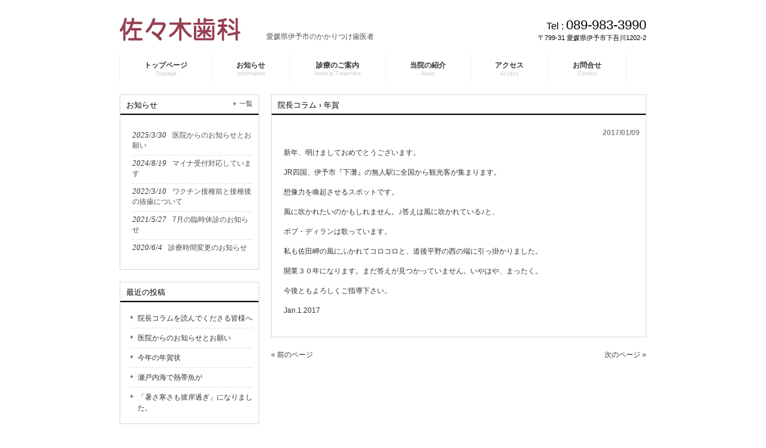

--- FILE ---
content_type: text/html; charset=UTF-8
request_url: https://sasaki-dc.in/%E3%82%B3%E3%83%A9%E3%83%A0/%E5%B9%B4%E8%B3%80/
body_size: 18850
content:
<!DOCTYPE html>
<html lang="ja">
<head>
<meta charset="UTF-8">
<meta name="viewport" content="width=1000, minimum-scale=0.1">
<meta name="description" content="年賀 - 愛媛県伊予市のかかりつけ歯医者">
<title>年賀 | 佐々木歯科</title>
<link rel="shortcut icon" href="https://sasaki-dc.in/wp/wp-content/themes/sasakidc/images/common/favicon.ico">
<link rel="profile" href="http://gmpg.org/xfn/11">
<link rel="stylesheet" type="text/css" media="all" href="https://sasaki-dc.in/wp/wp-content/themes/sasakidc/style.css">
<link rel="pingback" href="https://sasaki-dc.in/wp/xmlrpc.php">
<!--[if lt IE 9]>
<script src="https://sasaki-dc.in/wp/wp-content/themes/sasakidc/js/html5.js"></script>
<![endif]-->
<link rel='dns-prefetch' href='//s.w.org' />
<link rel="alternate" type="application/rss+xml" title="佐々木歯科 &raquo; 年賀 のコメントのフィード" href="https://sasaki-dc.in/%e3%82%b3%e3%83%a9%e3%83%a0/%e5%b9%b4%e8%b3%80/feed/" />
		<script type="text/javascript">
			window._wpemojiSettings = {"baseUrl":"https:\/\/s.w.org\/images\/core\/emoji\/13.0.1\/72x72\/","ext":".png","svgUrl":"https:\/\/s.w.org\/images\/core\/emoji\/13.0.1\/svg\/","svgExt":".svg","source":{"concatemoji":"https:\/\/sasaki-dc.in\/wp\/wp-includes\/js\/wp-emoji-release.min.js?ver=5.6.16"}};
			!function(e,a,t){var n,r,o,i=a.createElement("canvas"),p=i.getContext&&i.getContext("2d");function s(e,t){var a=String.fromCharCode;p.clearRect(0,0,i.width,i.height),p.fillText(a.apply(this,e),0,0);e=i.toDataURL();return p.clearRect(0,0,i.width,i.height),p.fillText(a.apply(this,t),0,0),e===i.toDataURL()}function c(e){var t=a.createElement("script");t.src=e,t.defer=t.type="text/javascript",a.getElementsByTagName("head")[0].appendChild(t)}for(o=Array("flag","emoji"),t.supports={everything:!0,everythingExceptFlag:!0},r=0;r<o.length;r++)t.supports[o[r]]=function(e){if(!p||!p.fillText)return!1;switch(p.textBaseline="top",p.font="600 32px Arial",e){case"flag":return s([127987,65039,8205,9895,65039],[127987,65039,8203,9895,65039])?!1:!s([55356,56826,55356,56819],[55356,56826,8203,55356,56819])&&!s([55356,57332,56128,56423,56128,56418,56128,56421,56128,56430,56128,56423,56128,56447],[55356,57332,8203,56128,56423,8203,56128,56418,8203,56128,56421,8203,56128,56430,8203,56128,56423,8203,56128,56447]);case"emoji":return!s([55357,56424,8205,55356,57212],[55357,56424,8203,55356,57212])}return!1}(o[r]),t.supports.everything=t.supports.everything&&t.supports[o[r]],"flag"!==o[r]&&(t.supports.everythingExceptFlag=t.supports.everythingExceptFlag&&t.supports[o[r]]);t.supports.everythingExceptFlag=t.supports.everythingExceptFlag&&!t.supports.flag,t.DOMReady=!1,t.readyCallback=function(){t.DOMReady=!0},t.supports.everything||(n=function(){t.readyCallback()},a.addEventListener?(a.addEventListener("DOMContentLoaded",n,!1),e.addEventListener("load",n,!1)):(e.attachEvent("onload",n),a.attachEvent("onreadystatechange",function(){"complete"===a.readyState&&t.readyCallback()})),(n=t.source||{}).concatemoji?c(n.concatemoji):n.wpemoji&&n.twemoji&&(c(n.twemoji),c(n.wpemoji)))}(window,document,window._wpemojiSettings);
		</script>
		<style type="text/css">
img.wp-smiley,
img.emoji {
	display: inline !important;
	border: none !important;
	box-shadow: none !important;
	height: 1em !important;
	width: 1em !important;
	margin: 0 .07em !important;
	vertical-align: -0.1em !important;
	background: none !important;
	padding: 0 !important;
}
</style>
	<link rel='stylesheet' id='wp-block-library-css'  href='https://sasaki-dc.in/wp/wp-includes/css/dist/block-library/style.min.css?ver=5.6.16' type='text/css' media='all' />
<link rel="https://api.w.org/" href="https://sasaki-dc.in/wp-json/" /><link rel="alternate" type="application/json" href="https://sasaki-dc.in/wp-json/wp/v2/posts/350" /><link rel="EditURI" type="application/rsd+xml" title="RSD" href="https://sasaki-dc.in/wp/xmlrpc.php?rsd" />
<link rel="wlwmanifest" type="application/wlwmanifest+xml" href="https://sasaki-dc.in/wp/wp-includes/wlwmanifest.xml" /> 
<link rel="canonical" href="https://sasaki-dc.in/%e3%82%b3%e3%83%a9%e3%83%a0/%e5%b9%b4%e8%b3%80/" />
<link rel='shortlink' href='https://sasaki-dc.in/?p=350' />
<link rel="alternate" type="application/json+oembed" href="https://sasaki-dc.in/wp-json/oembed/1.0/embed?url=https%3A%2F%2Fsasaki-dc.in%2F%25e3%2582%25b3%25e3%2583%25a9%25e3%2583%25a0%2F%25e5%25b9%25b4%25e8%25b3%2580%2F" />
<link rel="alternate" type="text/xml+oembed" href="https://sasaki-dc.in/wp-json/oembed/1.0/embed?url=https%3A%2F%2Fsasaki-dc.in%2F%25e3%2582%25b3%25e3%2583%25a9%25e3%2583%25a0%2F%25e5%25b9%25b4%25e8%25b3%2580%2F&#038;format=xml" />


</head>
<body class="post-template-default single single-post postid-350 single-format-standard">
<header id="header" role="banner">
	<div class="inner">
    <h1><a href="https://sasaki-dc.in"><img src="https://sasaki-dc.in/wp/wp-content/themes/sasakidc/images/common/logo.gif" /></a></h1>
  	<h2>愛媛県伊予市のかかりつけ歯医者</h2>
		<div class="contact">
			<p class="tel"><span>Tel : </span> 089-983-3990</p>
			<p>〒799-31 愛媛県伊予市下吾川1202-2</p>
		</div>
	</div>
</header>


<nav id="mainNav">
	<div class="inner">
		<ul>
			<li><a href="https://sasaki-dc.in"><strong>トップページ</strong><span>Toppage</span></a></li>
			<li><a href="https://sasaki-dc.in/category/info/"><strong>お知らせ</strong><span>Information</span></a></li>
			<li><a href="https://sasaki-dc.in/medical-treatment/"><strong>診療のご案内</strong><span>Medical Treatment</span></a></li>
			<li><a href="https://sasaki-dc.in/about/"><strong>当院の紹介</strong><span>About</span></a>
			<ul>
			<li><a href="https://sasaki-dc.in/about/">院長紹介</a></li>
			<li><a href="https://sasaki-dc.in/about/#innai">院内紹介</a></li>
			</ul>
			</li>
			<li><a href="https://sasaki-dc.in/access/"><strong>アクセス</strong><span>Access</span></a></li>
			<li><a href="https://sasaki-dc.in/contact/"><strong>お問合せ</strong><span>Contact</span></a></li>
		</ul>
	</div>
</nav>
<div id="wrapper">

<div id="content">
<section>
		<article id="post-350" class="content">
	  <header>  	
      <h2 class="title">院長コラム &rsaquo; <span>年賀</span></h2>     
    </header>
    <div class="post">
    <p class="dateLabel"><time datetime="2017-01-09">2017/01/09</time>
		<p>新年、明けましておめでとうございます。</p>
<p>JR四国、伊予市『下灘』の無人駅に全国から観光客が集まります。</p>
<p>想像力を喚起させるスポットです。</p>
<p>風に吹かれたいのかもしれません。♪答えは風に吹かれている♪と、</p>
<p>ボブ・ディランは歌っています。</p>
<p>私も佐田岬の風にふかれてコロコロと、道後平野の西の端に引っ掛かりました。</p>
<p>開業３０年になります。まだ答えが見つかっていません。いやはや、まったく。</p>
<p>今後ともよろしくご指導下さい。</p>
<p>Jan.1.2017</p>
    </div>
     
  </article>
	  <div class="pagenav">
			<span class="prev"><a href="https://sasaki-dc.in/%e3%82%b3%e3%83%a9%e3%83%a0/%e3%83%ab%e3%83%bc%e3%82%ab%e3%82%b9%e3%81%ae%e9%ab%ad%e3%81%8c%e3%81%be%e3%81%a0%e9%bb%92%e3%81%8b%e3%81%a3%e3%81%9f%e6%99%82%e4%bb%a3%e2%91%a1/" rel="prev">&laquo; 前のページ</a></span>          
			<span class="next"><a href="https://sasaki-dc.in/%e3%82%b3%e3%83%a9%e3%83%a0/%e3%80%8e%e6%b2%88%e9%bb%99%e3%82%b5%e3%82%a4%e3%83%ac%e3%83%b3%e3%82%b9%e3%80%8f%e3%82%92%e8%a6%b3%e3%81%9f/" rel="next">次のページ &raquo;</a></span>
	</div>
  </section>
  
	</div><!-- / content -->
  <aside id="sidebar">
<!-- 	<div class="bn">
	<div class="bnIn">
	<a href="https://sasaki-dc.in/medical-treatment/#gikoushi"><img src="https://sasaki-dc.in/wp/wp-content/themes/sasakidc/images/common/bn_gikoushi.jpg" /></a>
	</div>
	</div> -->

      <section class="widgetInfo">
  <div class="newsTitle">
		<h3 class="title"><span>お知らせ</span></h3>
    <p><a href="https://sasaki-dc.in/category/info/">一覧</a>
  </div>
	<div class="post news">
	  		<p><a href="https://sasaki-dc.in/info/%e5%8c%bb%e9%99%a2%e3%81%8b%e3%82%89%e3%81%ae%e3%81%8a%e7%9f%a5%e3%82%89%e3%81%9b%e3%81%a8%e3%81%8a%e9%a1%98%e3%81%84/" rel="bookmark" title="Permanent Link to 医院からのお知らせとお願い"><time datetime="2025-03-30">2025/3/30</time><span>医院からのお知らせとお願い</span></a>
				<p><a href="https://sasaki-dc.in/info/my_number/" rel="bookmark" title="Permanent Link to マイナ受付対応しています"><time datetime="2024-08-19">2024/8/19</time><span>マイナ受付対応しています</span></a>
				<p><a href="https://sasaki-dc.in/info/%e3%83%af%e3%82%af%e3%83%81%e3%83%b3%e6%8e%a5%e7%a8%ae%e5%89%8d%e3%81%a8%e6%8e%a5%e7%a8%ae%e5%be%8c%e3%81%ae%e6%8a%9c%e6%ad%af%e3%81%ab%e3%81%a4%e3%81%84%e3%81%a6/" rel="bookmark" title="Permanent Link to ワクチン接種前と接種後の抜歯について"><time datetime="2022-03-10">2022/3/10</time><span>ワクチン接種前と接種後の抜歯について</span></a>
				<p><a href="https://sasaki-dc.in/info/7%e6%9c%88%e3%81%ae%e8%87%a8%e6%99%82%e4%bc%91%e8%a8%ba%e3%81%ae%e3%81%8a%e7%9f%a5%e3%82%89%e3%81%9b/" rel="bookmark" title="Permanent Link to 7月の臨時休診のお知らせ"><time datetime="2021-05-27">2021/5/27</time><span>7月の臨時休診のお知らせ</span></a>
				<p><a href="https://sasaki-dc.in/info/%e8%a8%ba%e7%99%82%e6%99%82%e9%96%93%e5%a4%89%e6%9b%b4%e3%81%ae%e3%81%8a%e7%9f%a5%e3%82%89%e3%81%9b-2/" rel="bookmark" title="Permanent Link to 診療時間変更のお知らせ"><time datetime="2020-06-04">2020/6/4</time><span>診療時間変更のお知らせ</span></a>
			</div>
  </section>
  
	
		<section id="recent-posts-2" class="widget widget_recent_entries">
		<h3><span>最近の投稿</span></h3>
		<ul>
											<li>
					<a href="https://sasaki-dc.in/%e3%82%b3%e3%83%a9%e3%83%a0/%e9%99%a2%e9%95%b7%e3%82%b3%e3%83%a9%e3%83%a0%e3%82%92%e8%aa%ad%e3%82%93%e3%81%a7%e3%81%8f%e3%81%a0%e3%81%95%e3%82%8b%e7%9a%86%e6%a7%98%e3%81%b8/">院長コラムを読んでくださる皆様へ</a>
									</li>
											<li>
					<a href="https://sasaki-dc.in/info/%e5%8c%bb%e9%99%a2%e3%81%8b%e3%82%89%e3%81%ae%e3%81%8a%e7%9f%a5%e3%82%89%e3%81%9b%e3%81%a8%e3%81%8a%e9%a1%98%e3%81%84/">医院からのお知らせとお願い</a>
									</li>
											<li>
					<a href="https://sasaki-dc.in/%e3%82%b3%e3%83%a9%e3%83%a0/%e4%bb%8a%e5%b9%b4%e3%81%ae%e5%b9%b4%e8%b3%80%e7%8a%b6/">今年の年賀状</a>
									</li>
											<li>
					<a href="https://sasaki-dc.in/%e3%82%b3%e3%83%a9%e3%83%a0/%e7%80%ac%e6%88%b8%e5%86%85%e6%b5%b7%e3%81%a7%e7%86%b1%e5%b8%af%e9%ad%9a%e3%81%8c/">瀬戸内海で熱帯魚が</a>
									</li>
											<li>
					<a href="https://sasaki-dc.in/%e3%82%b3%e3%83%a9%e3%83%a0/%e3%80%8c%e6%9a%91%e3%81%95%e5%af%92%e3%81%95%e3%82%82%e5%bd%bc%e5%b2%b8%e9%81%8e%e3%81%8e%e3%80%8d%e3%81%ab%e3%81%aa%e3%82%8a%e3%81%be%e3%81%97%e3%81%9f%e3%80%82/">「暑さ寒さも彼岸過ぎ」になりました。</a>
									</li>
					</ul>

		</section><section id="categories-2" class="widget widget_categories"><h3><span>カテゴリー</span></h3>
			<ul>
					<li class="cat-item cat-item-1"><a href="https://sasaki-dc.in/category/info/">お知らせ</a>
</li>
	<li class="cat-item cat-item-3"><a href="https://sasaki-dc.in/category/%e3%82%b3%e3%83%a9%e3%83%a0/">院長コラム</a>
</li>
			</ul>

			</section><section id="archives-2" class="widget widget_archive"><h3><span>アーカイブ</span></h3>		<label class="screen-reader-text" for="archives-dropdown-2">アーカイブ</label>
		<select id="archives-dropdown-2" name="archive-dropdown">
			
			<option value="">月を選択</option>
				<option value='https://sasaki-dc.in/2025/05/'> 2025年5月 &nbsp;(1)</option>
	<option value='https://sasaki-dc.in/2025/03/'> 2025年3月 &nbsp;(1)</option>
	<option value='https://sasaki-dc.in/2025/01/'> 2025年1月 &nbsp;(1)</option>
	<option value='https://sasaki-dc.in/2024/10/'> 2024年10月 &nbsp;(1)</option>
	<option value='https://sasaki-dc.in/2024/08/'> 2024年8月 &nbsp;(3)</option>
	<option value='https://sasaki-dc.in/2022/07/'> 2022年7月 &nbsp;(2)</option>
	<option value='https://sasaki-dc.in/2022/03/'> 2022年3月 &nbsp;(1)</option>
	<option value='https://sasaki-dc.in/2022/01/'> 2022年1月 &nbsp;(1)</option>
	<option value='https://sasaki-dc.in/2021/07/'> 2021年7月 &nbsp;(2)</option>
	<option value='https://sasaki-dc.in/2021/05/'> 2021年5月 &nbsp;(3)</option>
	<option value='https://sasaki-dc.in/2021/04/'> 2021年4月 &nbsp;(1)</option>
	<option value='https://sasaki-dc.in/2021/03/'> 2021年3月 &nbsp;(1)</option>
	<option value='https://sasaki-dc.in/2020/10/'> 2020年10月 &nbsp;(1)</option>
	<option value='https://sasaki-dc.in/2020/08/'> 2020年8月 &nbsp;(2)</option>
	<option value='https://sasaki-dc.in/2020/06/'> 2020年6月 &nbsp;(1)</option>
	<option value='https://sasaki-dc.in/2020/05/'> 2020年5月 &nbsp;(2)</option>
	<option value='https://sasaki-dc.in/2020/04/'> 2020年4月 &nbsp;(1)</option>
	<option value='https://sasaki-dc.in/2020/03/'> 2020年3月 &nbsp;(2)</option>
	<option value='https://sasaki-dc.in/2019/11/'> 2019年11月 &nbsp;(1)</option>
	<option value='https://sasaki-dc.in/2019/10/'> 2019年10月 &nbsp;(2)</option>
	<option value='https://sasaki-dc.in/2019/07/'> 2019年7月 &nbsp;(2)</option>
	<option value='https://sasaki-dc.in/2019/04/'> 2019年4月 &nbsp;(1)</option>
	<option value='https://sasaki-dc.in/2019/03/'> 2019年3月 &nbsp;(3)</option>
	<option value='https://sasaki-dc.in/2018/12/'> 2018年12月 &nbsp;(2)</option>
	<option value='https://sasaki-dc.in/2018/09/'> 2018年9月 &nbsp;(2)</option>
	<option value='https://sasaki-dc.in/2018/08/'> 2018年8月 &nbsp;(1)</option>
	<option value='https://sasaki-dc.in/2018/07/'> 2018年7月 &nbsp;(1)</option>
	<option value='https://sasaki-dc.in/2018/05/'> 2018年5月 &nbsp;(1)</option>
	<option value='https://sasaki-dc.in/2018/04/'> 2018年4月 &nbsp;(2)</option>
	<option value='https://sasaki-dc.in/2018/03/'> 2018年3月 &nbsp;(1)</option>
	<option value='https://sasaki-dc.in/2018/02/'> 2018年2月 &nbsp;(1)</option>
	<option value='https://sasaki-dc.in/2018/01/'> 2018年1月 &nbsp;(1)</option>
	<option value='https://sasaki-dc.in/2017/12/'> 2017年12月 &nbsp;(2)</option>
	<option value='https://sasaki-dc.in/2017/10/'> 2017年10月 &nbsp;(2)</option>
	<option value='https://sasaki-dc.in/2017/09/'> 2017年9月 &nbsp;(1)</option>
	<option value='https://sasaki-dc.in/2017/08/'> 2017年8月 &nbsp;(1)</option>
	<option value='https://sasaki-dc.in/2017/06/'> 2017年6月 &nbsp;(1)</option>
	<option value='https://sasaki-dc.in/2017/05/'> 2017年5月 &nbsp;(1)</option>
	<option value='https://sasaki-dc.in/2017/04/'> 2017年4月 &nbsp;(1)</option>
	<option value='https://sasaki-dc.in/2017/03/'> 2017年3月 &nbsp;(1)</option>
	<option value='https://sasaki-dc.in/2017/02/'> 2017年2月 &nbsp;(1)</option>
	<option value='https://sasaki-dc.in/2017/01/'> 2017年1月 &nbsp;(1)</option>
	<option value='https://sasaki-dc.in/2016/12/'> 2016年12月 &nbsp;(4)</option>
	<option value='https://sasaki-dc.in/2016/11/'> 2016年11月 &nbsp;(1)</option>
	<option value='https://sasaki-dc.in/2016/10/'> 2016年10月 &nbsp;(1)</option>
	<option value='https://sasaki-dc.in/2016/09/'> 2016年9月 &nbsp;(2)</option>
	<option value='https://sasaki-dc.in/2016/08/'> 2016年8月 &nbsp;(1)</option>
	<option value='https://sasaki-dc.in/2016/07/'> 2016年7月 &nbsp;(1)</option>
	<option value='https://sasaki-dc.in/2016/06/'> 2016年6月 &nbsp;(1)</option>
	<option value='https://sasaki-dc.in/2016/05/'> 2016年5月 &nbsp;(1)</option>
	<option value='https://sasaki-dc.in/2016/04/'> 2016年4月 &nbsp;(1)</option>
	<option value='https://sasaki-dc.in/2016/03/'> 2016年3月 &nbsp;(1)</option>
	<option value='https://sasaki-dc.in/2016/01/'> 2016年1月 &nbsp;(2)</option>
	<option value='https://sasaki-dc.in/2015/12/'> 2015年12月 &nbsp;(1)</option>
	<option value='https://sasaki-dc.in/2015/11/'> 2015年11月 &nbsp;(1)</option>
	<option value='https://sasaki-dc.in/2015/10/'> 2015年10月 &nbsp;(1)</option>
	<option value='https://sasaki-dc.in/2015/09/'> 2015年9月 &nbsp;(1)</option>
	<option value='https://sasaki-dc.in/2015/08/'> 2015年8月 &nbsp;(3)</option>
	<option value='https://sasaki-dc.in/2015/05/'> 2015年5月 &nbsp;(5)</option>
	<option value='https://sasaki-dc.in/2015/02/'> 2015年2月 &nbsp;(2)</option>
	<option value='https://sasaki-dc.in/2015/01/'> 2015年1月 &nbsp;(3)</option>
	<option value='https://sasaki-dc.in/2014/06/'> 2014年6月 &nbsp;(1)</option>
	<option value='https://sasaki-dc.in/2014/05/'> 2014年5月 &nbsp;(8)</option>
	<option value='https://sasaki-dc.in/2014/04/'> 2014年4月 &nbsp;(5)</option>
	<option value='https://sasaki-dc.in/2014/03/'> 2014年3月 &nbsp;(6)</option>
	<option value='https://sasaki-dc.in/2014/02/'> 2014年2月 &nbsp;(7)</option>
	<option value='https://sasaki-dc.in/2013/12/'> 2013年12月 &nbsp;(2)</option>

		</select>

<script type="text/javascript">
/* <![CDATA[ */
(function() {
	var dropdown = document.getElementById( "archives-dropdown-2" );
	function onSelectChange() {
		if ( dropdown.options[ dropdown.selectedIndex ].value !== '' ) {
			document.location.href = this.options[ this.selectedIndex ].value;
		}
	}
	dropdown.onchange = onSelectChange;
})();
/* ]]> */
</script>
			</section><section id="search-2" class="widget widget_search"><form role="search" method="get" id="searchform" class="searchform" action="https://sasaki-dc.in/">
				<div>
					<label class="screen-reader-text" for="s">検索:</label>
					<input type="text" value="" name="s" id="s" />
					<input type="submit" id="searchsubmit" value="検索" />
				</div>
			</form></section>	<a href="https://sasaki-dc.in/info/my_number/"><img src="https://sasaki-dc.in/wp/wp-content/themes/sasakidc/images/common/bn_mynumber.jpg" alt="マイナ受付対応してます" width="100%"></a>


</aside>
</div>
<!-- / wrapper -->


<footer id="footer">
<div class="inner">
<ul>
<li><a href="https://sasaki-dc.in">ホーム</a></li>
<li><a href="https://sasaki-dc.in/category/info/">お知らせ</a></li>
<li><a href="https://sasaki-dc.in/medical-treatment/">診療のご案内</a></li>
<li><a href="https://sasaki-dc.in/about/">当院のご紹介</a></li>
<li><a href="https://sasaki-dc.in/access/">アクセス</a></li>
<li><a href="https://sasaki-dc.in/contact/">お問い合わせ</a></li>
</ul>
</div>
  <p id="copyright">Copyright &copy; 2026 佐々木歯科 All rights Reserved.
</footer>
<!-- / footer -->

<script type='text/javascript' src='https://sasaki-dc.in/wp/wp-includes/js/wp-embed.min.js?ver=5.6.16' id='wp-embed-js'></script>
</body>
</html>

--- FILE ---
content_type: text/css
request_url: https://sasaki-dc.in/wp/wp-content/themes/sasakidc/style.css
body_size: 19070
content:
@charset "utf-8";
/*
Theme Name: theme456
Theme URI: http://theme.o2gp.com/
Description: theme456
Version: 1.0
Author: o2 Group
Author URI: http://theme.o2gp.com/
Tags: simple

	o2 Group v1.0
	 http://theme.o2gp.com/

	This theme was designed and built by o2 Group,
	whose blog you will find at http://theme.o2gp.com/

	The CSS, XHTML and design is released under GPL:
	http://www.opensource.org/licenses/gpl-license.php

*/

/* =Reset default browser CSS.
Based on work by Eric Meyer: http://meyerweb.com/eric/tools/css/reset/index.html
-------------------------------------------------------------- */
html, body, div, span, applet, object, iframe, h1, h2, h3, h4, h5, h6, p, blockquote, pre, a, abbr, acronym, address, big, cite, code, del, dfn, em, font, ins, kbd, q, s, samp, small, strike, strong, sub, sup, tt, var, dl, dt, dd, ol, ul, li, fieldset, form, label, legend, table, caption, tbody, tfoot, thead, tr, th, td {border: 0;font-family: inherit;font-size: 100%;font-style: inherit;font-weight: inherit;margin: 0;outline: 0;padding: 0;vertical-align: baseline;}
:focus {outline: 0;}

ol, ul {list-style: none;}
table {border-collapse: separate;border-spacing: 0;}
caption, th, td {font-weight: normal;text-align: left;}
blockquote:before, blockquote:after,q:before, q:after {content: "";}
blockquote, q {quotes: "" "";}
a img {border: 0;}
article, aside, details, figcaption, figure, footer, header, hgroup, menu, nav, section {display: block;}

body{
font: 12px/1.5 "メイリオ","Meiryo",arial,"ヒラギノ角ゴ Pro W3","Hiragino Kaku Gothic Pro",Osaka,"ＭＳ Ｐゴシック","MS PGothic",Sans-Serif;
color:#333;
-webkit-text-size-adjust: none;
background:#fff;
}


/* リンク設定
------------------------------------------------------------*/
a{
margin:0;
padding:0;
text-decoration:none;
outline:0;
vertical-align:baseline;
background:transparent;
font-size:100%;
color:#313131;
}

.expl a {
color:#973f52;
}

a:hover, a:active{
outline: none;
color:#6f6f6f;
}


/**** Clearfix ****/
nav .panel:after, nav#mainNav:after, .newsTitle:after, .bg:after,.post:after, ul.post li:after,nav#mainNav .inner:after{content:""; display: table;clear: both;}
nav .panel,nav#mainNav,.newsTitle,.bg, .post, ul.post li,nav#mainNav .inner{zoom: 1;}


/* フォーム
------------------------------------------------------------*/
input[type="text"], textarea{
vertical-align:middle;
max-width:90%;
line-height:30px;
height:30px;
padding:1px 5px;
border:1px solid #d4d4d7;
border-radius:3px;
-webkit-border-radius:3px;
-moz-border-radius:3px;
font-size:100%;
color:#555;
background:#fcfcfc;
}

textarea{
height:auto;
line-height:1.5;
}

input[type="submit"],input[type="reset"],input[type="button"]{
padding:3px 10px;
background: #878787;
background: -moz-linear-gradient(top, #878787 0%, #6f6f6f 100%);
background: -webkit-gradient(linear, left top, left bottom, color-stop(0%,#878787), color-stop(100%,#6f6f6f));
background: -webkit-linear-gradient(top, #878787 0%,#6f6f6f 100%);
background: -o-linear-gradient(top, #878787 0%,#6f6f6f 100%);
background: linear-gradient(to bottom, #878787 0%,#6f6f6f 100%);
filter: progid:DXImageTransform.Microsoft.gradient( startColorstr='#878787', endColorstr='#6f6f6f',GradientType=0 );
border:0;
border-radius:3px;
-webkit-border-radius:3px;
-moz-border-radius:3px;
line-height:1.5;
font-size:120%;
color:#fff;
}

input[type="submit"]:hover,input[type="reset"]:hover,input[type="button"]:hover{
background: #878787;
background: -moz-linear-gradient(top, #6f6f6f 0%, #878787 100%);
background: -webkit-gradient(linear, left top, left bottom, color-stop(0%,#6f6f6f), color-stop(100%,#878787));
background: -webkit-linear-gradient(top, #6f6f6f 0%,#878787 100%);
background: -o-linear-gradient(top, #6f6f6f 0%,#878787 100%);
background: linear-gradient(to bottom, #6f6f6f 0%,#878787 100%);
filter: progid:DXImageTransform.Microsoft.gradient( startColorstr='#6f6f6f', endColorstr='#878787',GradientType=0 );
cursor:pointer;
}

*:first-child+html input[type="submit"]{padding:3px;}


/* レイアウト
------------------------------------------------------------*/
#wrapper, .inner{
margin:0 auto;
width:880px;
}

#header{
overflow:hidden;
}

#content{
float:right;
width:627px;
padding:22px 0 50px;
}

#sidebar{
float:left;
width:233px;
padding:22px 0 50px;
}

#footer{
clear:both;
} 


/* ヘッダー
*****************************************************/

/* サイト説明文
----------------------------------*/
#header h1{
padding:5px 0;
font-size:80%;
font-weight:normal;
}


/* ロゴ (サイトタイトル)
----------------------------------*/
#header h2{
clear:both;
float:left;
padding:20px 5px 15px;
color: #515151;
font-size:160%;
font-weight:bold;
}


/* コンタクト
----------------------------------*/
.contact{

padding:10px 0 0;
text-align:right;
color:#000;
font-size:90%;
position:absolute;
top:15px;
right:0;
}

.contact .tel{
margin-bottom:-3px;
font-size:22px;
font-family:Arial, Helvetica, sans-serif;
}
.contact .tel span {
font-size:16px;
}

/* メインメニュー
------------------------------------------------------------*/
nav#mainNav{
clear:both;
position:relative;
z-index:200;
width:100%;
}

nav#mainNav .inner{
padding-left:1px;
border-left:1px dotted #ddd;
}

nav#mainNav ul li{
float: left;
position: relative;
border-right:1px dotted #ddd;
}

nav#mainNav ul li a{
display: block;
text-align: center;
_float:left;
color:#333;
height:35px;
line-height:45px;
font-size:110%;
margin-right:1px;
padding:10px 40px 0;
}

nav#mainNav ul li a span,nav#mainNav ul li a strong{
display:block;
font-size:90%;
line-height:1.4;
font-weight:bold;
}

nav#mainNav ul li a span{
font-size:70%;
color:#ccc;
font-weight:normal;
}

nav#mainNav ul li.current-menu-item a, nav#mainNav ul li a:hover span, nav#mainNav ul li a:hover, nav#mainNav ul li.current-menu-parent a{
color:#d0d0d0;
}

nav#mainNav ul ul{
width:160px;
border-top:0;
}

nav#mainNav ul li ul{display: none;}

nav#mainNav ul li:hover ul{
display: block;
position: absolute;
top:45px;
left:-1px;
z-index:500;
}

nav#mainNav ul li li{
margin:0;
float: none;
height:40px;
line-height:40px;
width:160px;
background:#fcfcfc;
border-bottom:1px dotted #ddd;
border-right:0;
}

nav#mainNav ul li li:last-child{border:0;}

nav#mainNav ul li li a{
width:100%;
height:40px;
padding:0 0 0 10px;
line-height:40px;
font-size:95%;
text-align:left;
}

nav#mainNav ul li li.current-menu-item a,nav#mainNav ul li li a:hover{color:#d0d0d0;}


/* トップページ　メイン画像
----------------------------------*/
#mainImg{
margin-top:15px;
clear:both;
line-height:0;
text-align:center;
z-index:0;
background: #e7f7fc;
}

.post{
margin:0 0 20px 0;
padding:20px 10px 20px 20px;
border:1px solid #d5d5d5;
background: #fff;
}

.toppage h4{
margin:0 0 10px;
font-size:16px;
font-weight:normal;
color:#333;
}

.toppage{padding:10px 10px 20px 20px;}


/* 記事ループ
*****************************************************/
.list{
padding:10px 0;
border-bottom:1px dashed #dcdcdc;
}

.list:last-child{border:0;}

.post .list p{padding:0;}

.list span{padding-left:10px;}


/* タイポグラフィ
*****************************************************/
h2.title{
clear:both;
margin:0;
padding:7px 10px 7px 10px;
font-size:110%;
color:#000;
border:1px solid #d5d5d5;
border-bottom:0;
background:#fff url(images/headingBg.png) repeat-x 0 100%;
}

.dateLabel{
text-align:right;
font-weight:bold;
color:#858585;
}

.post p{padding-bottom:15px;}

.post ul{margin: 0 0 10px 10px;}

.post ul li{
margin-bottom:5px;
padding-left:15px;
background:url(images/bullet.png) no-repeat 0 8px;
}

.post ol{margin: 0 0 10px 30px;}

.post ol li{list-style:decimal;}

.post h1{
margin:20px 0;
padding:5px 0;
font-size:150%;
color: #000;
border-bottom:3px solid #000;
}

.post h2{
margin:10px 0;
padding-bottom:2px;
font-size:130%;
font-weight:normal;
color: #333;
border-bottom:2px solid #515151;
}

.post h3{
margin:10px 0;
font-size:100%;
font-weight:normal;
color:#2e2c2c;
border-bottom:1px solid #515151;
}

.post blockquote {
clear:both;
padding:10px 0 10px 15px;
margin:10px 0 25px 30px;
border-left:5px solid #ccc;
}
 
.post blockquote p{padding:5px 0;}

.post table{
border: 1px #ccc solid;
border-collapse: collapse;
border-spacing: 0;
margin:10px 0 20px;
}

.post table th{
padding:10px;
border: #ccc solid;
border-width: 0 0 1px 1px;
background:#efede7;
}

.post table td{
padding:10px;
border: 1px #ccc solid;
border-width: 0 0 1px 1px;
background:#fff;
}

.post dt{font-weight:bold;}

.post dd{padding-bottom:10px;}

.post img{max-width:100%;height:auto;}

img.aligncenter {
display: block;
margin:5px auto;
}

img.alignright, img.alignleft{
margin: 0px 10px 15px 15px;
display:inline;
}

img.alignleft{margin:0px 15px 15px 10px;}

.alignright{float:right;}
.alignleft{float:left;}

#gallery-1 img{
border:1px solid #eaeaea !important;
padding:5px;
background:#fff;
}

#gallery-1 img:hover{background:#fffaef;}



/* サイドバー　ウィジェット
*****************************************************/
section.widget ul, .widget_search, #calendar_wrap, .textwidget{
margin:0 0 20px 0;
padding:10px 10px 10px 17px;
border:1px solid #d5d5d5;
background: #fff;
}

section.widget ul ul{
border:0;
margin:0;
padding:0 0 0 10px;
}

p.banner{padding-bottom:15px;}

p.banner img{
max-width:233px;
height:auto;
}

p.banner img:hover{
cursor:pointer;
opacity:.8;
}

section.widget h3{
clear:both;
margin:0;
padding:7px 10px 7px 10px;
font-size:110%;
border:1px solid #d5d5d5;
border-bottom:0;
color:#000;
background:#fff url(images/headingBg.png) repeat-x 0 100%;
}

section.widget li a{
display:block;
padding:7px 0 7px 12px;
background:url(images/arrow.gif) no-repeat 0 12px;
border-bottom:1px dashed #dcdcdc;
}

section.widget li:last-child a{border:0;}

#searchform input[type="text"]{
line-height:1.7;
height:24px;
width:90px;
vertical-align:bottom;
}

/* カレンダー */
#calendar_wrap table{margin:0 auto;width:90%;}
#calendar_wrap table caption{padding:10px 0;text-align:center;font-weight:bold;}
#calendar_wrap table th, #calendar_wrap table td{padding:3px;text-align:center;}
#calendar_wrap table th:nth-child(6),#calendar_wrap table td:nth-child(6){color:#0034af;}
#calendar_wrap table th:nth-child(7),#calendar_wrap table td:nth-child(7){color:#950000;}
#calendar_wrap table td#prev{text-align:left;}
#calendar_wrap table td#next{text-align:right;}
#calendar_wrap a{font-weight:bold;}


/* お知らせ　
-------------*/
.newsTitle{
clear:both;
margin:0;
padding:7px 10px 7px 10px;
font-size:110%;
border:1px solid #d5d5d5;
border-bottom:0;
color:#000;
background:#fff url(images/headingBg.png) repeat-x 0 100%;
}

.newsTitle h3{
float:left;
font-weight:normal;
}

.newsTitle p{
float:right;
padding:0 0 0 10px;
font-size:80%;
background:url(images/arrow.gif) no-repeat 0 5px;
}

.news p{
clear:both;
padding-bottom:2px;
border-bottom:1px dashed #dcdcdc;
}

.news p:last-child{border:0;}

.news p a{
display:block;
padding:5px 0;
color:#333;
font-style:italic;
font:italic 110% "Palatino Linotype", "Book Antiqua", Palatino, serif;
}

.news a span{
color:#515151;
font:normal 90% Arial, 'ヒラギノ角ゴ Pro W3','Hiragino Kaku Gothic Pro','ＭＳ Ｐゴシック',sans-serif;
}

.news span{padding-left:10px;}

.news a:hover span{color:#6f6f6f;}



/* フッター
*****************************************************/
#footer ul{
padding:15px 0 25px;
text-align:center;
}

#footer li{
display:inline-block;
padding: 5px 16px;
border-left:1px dotted #d5d5d5;
}
*:first-child+html #footer li{display:inline;}

#footer li:first-child{border:0;}

#footer li a{
text-decoration:none;
color:#000;
}

#footer li a:hover{color:#999;}

#footer ul ul{display:none;}

#copyright{
clear:both;
padding:10px 0 37px;
text-align:center;
color:#000;
font-size:10px;
}


/* page navigation
------------------------------------------------------------*/
.pagenav{
clear:both;
width: 100%;
height: 30px;
margin: 5px 0 20px;
}

.prev{float:left}

.next{float:right;}

#pageLinks{
clear:both;
color:#4f4d4d;
text-align:center;
}


/* トップページ 最新記事4件
------------------------------------------------------------*/
ul.post{
padding:0;
}

ul.post li{
margin:0 10px;
padding:20px 0 15px;
border-bottom:1px dashed #dcdcdc;
}

ul.post li:last-child{border:0;}

ul.post img{
float:left;
margin:0 15px 5px 10px;
}

ul.post h3{
margin:0 0 10px 10px;
font-size:14px;
font-weight:normal;
color:#333;
border:0;
}



/* ----------------------------------------------------------------*/

/* 共通

/* ----------------------------------------------------------------*/
.clearfix:after {
  content: ".";  /* 新しい要素を作る */
  display: block;  /* ブロックレベル要素に */
  clear: both;
  height: 0;
  visibility: hidden;
}

.clearfix {
  min-height: 1px;
}

* html .clearfix {
  height: 1px;
  /*\*//*/
  height: auto;
  overflow: hidden;
  /**/
}
.pt0 {
	padding-top:0px !important;
}
.pt10 {
	padding-top:10px !important;
}
.pt20 {
	padding-top:20px !important;
}
.pt30 {
	padding-top:30px !important;
}
.pt40 {
	padding-top:40px !important;
}
.pt50 {
	padding-top:50px !important;
}
.pt60 {
	padding-top:60px !important;
}
.pt70 {
	padding-top:70px !important;
}
.pt80 {
	padding-top:80px !important;
}
.pt90 {
	padding-top:90px !important;
}


.pb0 {
	padding-bottom:0px !important;
}
.pb10 {
	padding-bottom:10px !important;
}
.pb20 {
	padding-bottom:20px !important;
}
.pb30 {
	padding-bottom:30px !important;
}
.pb40 {
	padding-bottom:40px !important;
}
.pb50 {
	padding-bottom:50px !important;
}
.pb60 {
	padding-bottom:60px !important;
}
.pb70 {
	padding-bottom:70px !important;
}
.pb80 {
	padding-bottom:80px !important;
}
.pb90 {
	padding-bottom:90px !important;
}

.mt0 {
	margin-top:0px !important;
}
.mt10 {
	margin-top:10px !important;
}
.mt20 {
	margin-top:20px !important;
}
.mt30 {
	margin-top:30px !important;
}
.mt40 {
	margin-top:40px !important;
}
.mt50 {
	margin-top:50px !important;
}
.mt60 {
	margin-top:60px !important;
}
.mt70 {
	margin-top:70px !important;
}
.mt80 {
	margin-top:80px !important;
}
.mt90 {
	margin-top:90px !important;
}

.mb0 {
	margin-bottom:0px !important;
}
.mb10 {
	margin-bottom:10px !important;
}
.mb20 {
	margin-bottom:20px !important;
}
.mb30 {
	margin-bottom:30px !important;
}
.mb40 {
	margin-bottom:40px !important;
}
.mb50 {
	margin-bottom:50px !important;
}
.mb60 {
	margin-bottom:60px !important;
}
.mb70 {
	margin-bottom:70px !important;
}
.mb80 {
	margin-bottom:80px !important;
}
.mb90 {
	margin-bottom:90px !important;
}

hr {
	width: 100%;
	border: solid #ccc;
	border-width: 1px 0px 0px 0px;
	height: 1px;
	overflow: hidden;
	margin: 50px 0;
	clear: both;
} 

/* #header
----------------------------------*/
#header {
	margin:0 auto;
	width:880px;
	height:91px;
	position:relative;
}
#header h1 {
	position:absolute;
	top:21px;
	left:0;
}
#header h2 {
	position:absolute;
	top:32px;
	left:240px;
	font-size:12px;
	font-weight:normal;
}
.expl {
	padding-top:10px;
}
#sidebar {
	position:relative;
}
#sidebar .bn {
	height:113px;

}
#sidebar .bnIn {
	position:absolute;
	top:4px;
	left:-38px;
}
/* ----------------------------------------------------------------*/

/* .home

/* ----------------------------------------------------------------*/
/* トップページ　メイン画像
----------------------------------*/
.home #background {
	clear:both;
	width:100%;
	height:350px;
	background: url(https://sasaki-dc.in/wp/wp-content/themes/sasakidc/images/top/topimg.jpg) repeat-x 400px 0;
	text-align:center;
	position:relative;
	top:0px;
	margin-top:25px;
}
.home .txt01 {
	position:relative;
	top:-7px;
}
.home .expl strong {
	color:#973f52;
	font-weight:bold;
}

.home .sec2 .expl .img02 {
	float:right;
	width:180px;
	margin-right:5px;
}
.home .sec2 .expl .img02 p {
	padding-top:10px;
}
.home .sec2 .expl .hyo {
	float:left;
	width:395px;
}
.home .sec2 .expl .hyo .color {
	color:#973f52;
}

.home .sec2 .expl .hyo table {
	width:100%;
}
.home .sec2 .expl .hyo p {

}
.home .sec2 .expl .hyo p span {
	font-size:20px;
	font-weight:bold;
	color:#973f52;
}
/* ----------------------------------------------------------------*/

/* .page-id-2【診療のご案内】

/* ----------------------------------------------------------------*/
.page-id-2 .sec1 .expl .img02 {
	float:left;
	width:180px;
}
.page-id-2 .sec1 .expl .img02 p {

}
.page-id-2 .sec1 .expl .hyo {
	float:right;
	width:395px;
}
.page-id-2 .sec1 .expl .hyo p span {
	font-size:20px;
	font-weight:bold;
	color:#973f52;
}
.page-id-2 .sec1 .expl .hyo .color {
	color:#973f52;
}

.page-id-2 .sec3 {
	padding-top:20px;
	position:relative;
}
.page-id-2 .sec3 h2 {

}
.page-id-2 .sec3 ul {
	float:left;
	width:330px;
	margin-left:0px;
}
.page-id-2 .sec3 li {
	padding-bottom:10px;
}
.page-id-2 .sec3 .img01 {
	position:absolute;
	top:70px;
	right:24px;
}


/* ----------------------------------------------------------------*/

/* .page-id-27 【当院の紹介】

/* ----------------------------------------------------------------*/
/* .page-id-27 .sec.no1
----------------------------------------------------------------*/
.page-id-27 .sec.no1 .bl {

}
.page-id-27 .sec.no1 .bl .pic1 {
	float:left;
	width:163px;
	margin-right:40px;

}
.page-id-27 .sec.no1 .bl .txt {
	float:left;
	width:350px;
	padding-top:10px;
}
.page-id-27 .sec.no1 .bl .txt2 {
	font-size:20px;
}
.page-id-27 .sec.no1 .bl .txt2 span {
	font-size:10px;
}
.page-id-27 .sec.no1 .bl .txt3 {
	margin-left:-10px;
	padding-top:20px;
}


.page-id-27 .sec.no1 .bl .expl {
	float:left;
	width:290px;
	line-height:22px;
}
.page-id-27 .sec.no1 .bl .pic2 {
	float:right;
	width:278px;
	position:relative;
	padding-top:10px;
}
.page-id-27 .sec.no1 .bl .pic2 .cap {
	position:absolute;
	bottom:-20px;
	right:0px;
}

.page-id-27 strong {
	font-weight:bold !important;
}
/* .page-id-27 .sec.no2
----------------------------------------------------------------*/
.page-id-27 .sec.no2 .mass {
	float:left;
	width:287px;
	height:280px;
	margin-right:21px;
}
.page-id-27 .sec.no2 .mass.R {
	margin-right:0px;
}
.page-id-27 .sec.no2 .mass .txt {
	margin-top:5px;
	background-color:#f3f3f3;
	text-align:center;
	padding:5px 0 5px 0;

}

/* ----------------------------------------------------------------*/

/* .page-id-56 【アクセス】

/* ----------------------------------------------------------------*/
.page-id-56 .sec table {
	width:100%;
}
.page-id-56 .sec th {
	width:30%;
}
.page-id-56 .sec td {
	width:70%;
}


/* ----------------------------------------------------------------*/

/* .page-id-67 【お問い合わせ】

/* ----------------------------------------------------------------*/
.page-id-67 p.tel {
	font-size:26px;
	color:#973f52;
	font-weight:bold;
}
.page-id-67 p.tel span {
	font-size:12px;
	font-weight:normal;
}




#archives-2 {
	margin-bottom:20px;
}
#archives-2 label {
	display:none;
}
#archives-2 select {
	padding:5px 0;
	width: 100%;
	border:1px #d4d4d4 solid;
}


.home .chui {
	border:1px #e6e6e6 solid;
	background-color:#f7f6f3;
	padding:20px;
	margin-bottom:15px;
}
.home .chui a {
	color:#973f52;
	font-weight: bold;
}
.home .chui a:hover {
	text-decoration:underline;
}